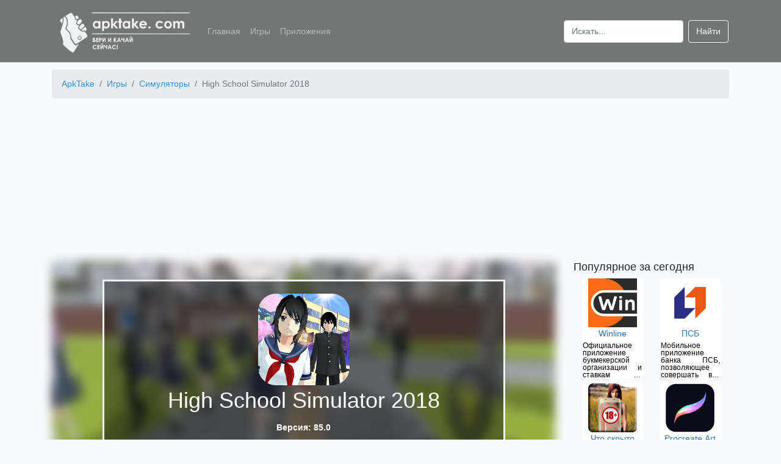

--- FILE ---
content_type: text/html; charset=UTF-8
request_url: https://apktake.com/games/high-school-simulator-2018
body_size: 11500
content:
<!doctype html>
<html lang="ru">
<head>
    <meta charset="utf-8">
    <meta name="viewport" content="width=device-width, initial-scale=1">
    <meta name="csrf-token" content="2hsPaq4HBkfYAhW4qiSIswPKj3wskn9QGtM1q2Y0">
            <title>Скачать High School Simulator 2018 на Android бесплатно apk</title>
        <meta name="description" content="Скачать игру High School Simulator 2018 на Android бесплатно для смартфонов, телефонов и планшетов. Последняя версия - 85.0. Симулятор школьной жизни в роли японского мальчика или девочки." />
                    <meta name="keywords" content="игра High School Simulator 2018 скачать на android бесплатно телефон" />
                <link rel="canonical" href="https://apktake.com/games/high-school-simulator-2018" />
            <link rel="apple-touch-icon" sizes="180x180" href="https://apktake.com/apple-touch-icon.png">
<link rel="icon" href="https://apktake.com/favicon.ico" type="image/x-icon">
<link rel="icon" type="image/png" sizes="32x32" href="https://apktake.com/favicon-32x32.png">
<link rel="icon" type="image/png" sizes="16x16" href="https://apktake.com/favicon-16x16.png">
<link rel="manifest" href="https://apktake.com/site.webmanifest">
<link rel="mask-icon" href="https://apktake.com/safari-pinned-tab.svg" color="#5bbad5">
<meta name="msapplication-TileColor" content="#da532c">
<meta name="theme-color" content="#ffffff">
            <link rel='preload' href="https://apktake.com/storage/24b16fede9a67c9251d3e7c7161c83ac/5f1774ea147f7ApkTake.com_convert.png" as='image'>
        <link rel="preload" as='image' href="https://apktake.com/storage/24b16fede9a67c9251d3e7c7161c83ac/5f1774ec61318ApkTake.com_list.png" imagesrcset="https://apktake.com/storage/24b16fede9a67c9251d3e7c7161c83ac/5f1774ec61318ApkTake.com_list_s.png 80w, https://apktake.com/storage/24b16fede9a67c9251d3e7c7161c83ac/5f1774ec61318ApkTake.com_list_m.png 100w, https://apktake.com/storage/24b16fede9a67c9251d3e7c7161c83ac/5f1774ec61318ApkTake.com_list.png 150w, https://apktake.com/storage/24b16fede9a67c9251d3e7c7161c83ac/5f1774ec61318ApkTake.com_list_x.png 256w">
        <link rel="preload" as="style" href="/css/app.css?id=6c5962ab46c03f7f9580" />
    <link rel="stylesheet" href="/css/app.css?id=6c5962ab46c03f7f9580">
    <link rel="preload" as="script" href="/js/app.js?id=5da904092d91e727b101" />
            <link rel="preconnect" href="https://mc.webvisor.org" crossorigin>
<link rel="dns-prefetch" href="https://mc.webvisor.org">
<link rel="preconnect" href="https://mc.yandex.ru" crossorigin>
<link rel="dns-prefetch" href="https://mc.yandex.ru">
        <!-- Global site tag (gtag.js) - Google Analytics -->
<script async src="https://www.googletagmanager.com/gtag/js?id=UA-173653941-1"></script>
<script>
    window.dataLayer = window.dataLayer || [];
    function gtag(){dataLayer.push(arguments);}
    gtag('js', new Date());

    gtag('config', 'UA-173653941-1');
</script>
<!-- Yandex.Metrika counter --> <script type="text/javascript" > (function(m,e,t,r,i,k,a){m[i]=m[i]||function(){(m[i].a=m[i].a||[]).push(arguments)}; m[i].l=1*new Date();k=e.createElement(t),a=e.getElementsByTagName(t)[0],k.async=1,k.src=r,a.parentNode.insertBefore(k,a)}) (window, document, "script", "https://cdn.jsdelivr.net/npm/yandex-metrica-watch/tag.js", "ym"); ym(65934655, "init", { clickmap:true, trackLinks:true, accurateTrackBounce:true }); </script> <noscript><div><img src="https://mc.yandex.ru/watch/65934655" style="position:absolute; left:-9999px;" alt="" /></div></noscript> <!-- /Yandex.Metrika counter -->

        
        <!-- Yandex.RTB -->
        <script>window.yaContextCb=window.yaContextCb||[]</script>
        <script src="https://yandex.ru/ads/system/context.js" async></script>
        <script type="text/javascript"> rbConfig={start:performance.now(),rbDomain:"rotarb.bid",rotator:'ub93'};</script>
        <script async="async" type="text/javascript" src="//rotarb.bid/ub93.min.js"></script>
        <script charset="utf-8" async src="https://rbfour.bid/pjs/AudI15RSh.js"></script>
    </head>
<body>
<header class="header">
    <nav class="navbar navbar-expand-lg navbar-dark container">
        <a class="navbar-brand" href="https://apktake.com">
            <img width="230" height="76" class="logo" alt="ApkTake.com"
                 src="https://apktake.com/logo_s.png"
                 srcset="https://apktake.com/logo_s.png 230w, https://apktake.com/logo_m.png 577w"
            />
        </a>
        <button class="navbar-toggler slide" type="button" data-toggle="collapse" data-target="#navbarSupportedContent" aria-controls="navbarSupportedContent" aria-expanded="false" aria-label="Toggle navigation">
            <span class="navbar-toggler-icon"></span>
        </button>
        <div class="collapse navbar-collapse" id="navbarSupportedContent">
            <ul class="navbar-nav mr-auto">
                <li class="nav-item">
                    <a class="nav-link" href="https://apktake.com">Главная</a>
                </li>
                <li class="nav-item">
                    <a class="nav-link" href="https://apktake.com/games">Игры</a>
                </li>
                <li class="nav-item">
                    <a class="nav-link" href="https://apktake.com/apps">Приложения</a>
                </li>
            </ul>
            <form class="form-inline my-2 my-lg-0" action="https://apktake.com/search" method="post">
                <input type="hidden" name="_token" value="2hsPaq4HBkfYAhW4qiSIswPKj3wskn9QGtM1q2Y0">                <input class="form-control mr-sm-2" id="search" name="search" type="search" placeholder="Искать..." aria-label="Search">
                <button class="btn btn-outline-light my-2 my-sm-0" type="submit">Найти</button>
            </form>
        </div>
    </nav>
</header>
<main role="main">
    <div class="container">
            <nav aria-label="breadcrumb" class="pt-1">
        <ol class="breadcrumb" itemscope itemtype="https://schema.org/BreadcrumbList">
                                                        <li itemprop="itemListElement" itemscope itemtype="http://schema.org/ListItem" class="breadcrumb-item">
                    <a  itemprop="item" href="https://apktake.com">
                        <span itemprop="name">ApkTake</span>
                    </a>
                    <meta itemprop="position" content="1" />
                </li>
                                                            <li itemprop="itemListElement" itemscope itemtype="http://schema.org/ListItem" class="breadcrumb-item">
                    <a  itemprop="item" href="https://apktake.com/games">
                        <span itemprop="name">Игры</span>
                    </a>
                    <meta itemprop="position" content="2" />
                </li>
                                                            <li itemprop="itemListElement" itemscope itemtype="http://schema.org/ListItem" class="breadcrumb-item">
                    <a  itemprop="item" href="https://apktake.com/simulyatory">
                        <span itemprop="name">Симуляторы</span>
                    </a>
                    <meta itemprop="position" content="3" />
                </li>
                                                            <li itemprop="itemListElement" itemscope itemtype="http://schema.org/ListItem" class="breadcrumb-item active">
                    <span itemprop="name"> High School Simulator 2018</span>
                    <meta itemprop="position" content="4" />
                </li>
                        </ol>

    </nav>
    <div class="ads">
        <!-- Yandex.RTB R-A-1640057-4 -->
        <div id="yandex_rtb_R-A-1640057-4"></div>
        <script>
            window.yaContextCb.push(() => {
                Ya.Context.AdvManager.render({
                    "blockId": "R-A-1640057-4",
                    "renderTo": "yandex_rtb_R-A-1640057-4"
                })
            })
        </script>
    </div>
    <div class="d-none" itemscope itemtype="https://schema.org/MobileApplication">
        <meta itemprop='applicationCategory' content="Игра" />
        <meta itemprop='applicationSubCategory' content="Симуляторы" />
        <meta itemprop='fileSize' content="97.8MB" />
        <meta itemprop='name' content="High School Simulator 2018" />
                    <meta itemprop='description' content="High School Simulator представляет собой игровой симулятор, благодаря которому вы отправитесь в красивый и увлекательный мир обыкновенного школьника. Вам придется полностью погрузиться в восточную страну, где всегда чтят народные традиции. Сначала надо поработать над героем, которого выберите: пол, внешность, одежда. Затем занимайтесь саморазвитием.
Сюжет

Просто начните школьную жизнь и так сильно увлечетесь, что забудете обо всех повседневных делах;
Общайтесь с друзьями, заводите знакомства, посещайте уроки, катайтесь на велосипеде и автомобиле;
Начинайте романтические отношения;
Наличие атмосферных локаций поможет максимально плотно погрузиться в азиатскую жизнь.

Преимущества

Большое количество видов деятельности;
Развитие навыков, участие в разных игровых событиях;
Притягательный геймплей, с которым не заскучаешь;
Красочная трехмерная графика, комфортное управление;
Разнообразие возможностей, разные наряды, прически с аксессуарами для выбранного персонажа либо героини.

Скачайте сегодня игру High School Simulator и начните свой путь героя, чтобы добиться всех поставленных целей и очень весело провести время!" />
                <meta itemprop='softwareVersion' content="85.0" />
        <meta itemprop='inLanguage' content='ru' />
        <meta itemprop='operatingSystem' content='android' />
        <span itemscope="" itemprop="offers" itemtype="https://schema.org/Offer">
            <meta itemprop="price" content="0.00" />
            <meta itemprop="priceCurrency" content="USD" />
        </span>
        <span class="rating" itemprop="aggregateRating" itemscope itemtype="http://schema.org/AggregateRating">
        <span class="average" itemprop="ratingValue">6.86</span>
        <meta itemprop="ratingCount" content="14" />
        <meta itemprop="bestRating" content="10" />
        <meta itemprop="worstRating" content="1"/>
    </span>
        <meta property="og:type" content="website" />
        <meta property="og:title" content="High School Simulator 2018" />
        <meta property="og:description" content="Скачать игры High School Simulator 2018 на Android бесплатно для смартфонов, телефонов и планшетов. Последняя версия - 85.0" />
        <meta property="og:image" content="https://apktake.com/storage/24b16fede9a67c9251d3e7c7161c83ac/5f1774ec61318ApkTake.com.png" />
        <meta property="og:url" content="https://apktake.com/games/high-school-simulator-2018" />
    </div>
        <div class="row">
            <div class="col-lg-9 col-md-12 col-sm-12 col-12">
                    <div class="app-info">
        <div class="bg-image"
             style="background-image: url('https://apktake.com/storage/24b16fede9a67c9251d3e7c7161c83ac/5f1774ea147f7ApkTake.com_convert.png')"></div>
        <div class="bg-text">
            <div>
                <img itemprop='image' width="150" height="150"
     src="https://apktake.com/storage/24b16fede9a67c9251d3e7c7161c83ac/5f1774ec61318ApkTake.com_list.png"
     srcset="https://apktake.com/storage/24b16fede9a67c9251d3e7c7161c83ac/5f1774ec61318ApkTake.com_list_s.png 80w,
     https://apktake.com/storage/24b16fede9a67c9251d3e7c7161c83ac/5f1774ec61318ApkTake.com_list_m.png 100w,
     https://apktake.com/storage/24b16fede9a67c9251d3e7c7161c83ac/5f1774ec61318ApkTake.com_list.png 150w,
     https://apktake.com/storage/24b16fede9a67c9251d3e7c7161c83ac/5f1774ec61318ApkTake.com_list_x.png 256w"
     alt="High School Simulator 2018" />
            </div>
            <h1 class="two-text-truncate app-title">High School Simulator 2018</h1>
            <p>Версия: 85.0</p>
                            <a href="https://apktake.com/games/high-school-simulator-2018/download" class="btn btn-lg btn-outline-light w-75">Скачать</a>
                    </div>
    </div>
    <div class="pt-4 text-justify">
        <div class="tab-content">
                            <div class="row btn-group ml-1">
                                            <a href="https://apktake.com/tag/kids" class="pr-1 pb-1">
                            <button class="btn btn-secondary">Для детей</button>
                        </a>
                                            <a href="https://apktake.com/tag/girls" class="pr-1 pb-1">
                            <button class="btn btn-secondary">Для девочек</button>
                        </a>
                                            <a href="https://apktake.com/tag/boys" class="pr-1 pb-1">
                            <button class="btn btn-secondary">Для мальчиков</button>
                        </a>
                                            <a href="https://apktake.com/tag/brodilki" class="pr-1 pb-1">
                            <button class="btn btn-secondary">Бродилки</button>
                        </a>
                                            <a href="https://apktake.com/tag/anime" class="pr-1 pb-1">
                            <button class="btn btn-secondary">Аниме</button>
                        </a>
                                    </div>
                        <h2 class="app-header">Характеристики</h2>
                <div class="container">
                    <div class="row">
                        <div class="col-md-6 col-6 app-main">
                            <p>Категория: <a
                                    href="https://apktake.com/simulyatory">Симуляторы</a>
                            </p>
                            <p>Тип файла: apk</p>
                            <p>Версия Android: 4.1+</p>
                        </div>
                        <div class="col-md-4 col-6 app-main">
                            <p>Разработчик: KUMA GAMES</p>
                            <p>Размер: 97.8 MB</p>
                            <p>Количество загрузок: 3775</p>
                        </div>
                    </div>
                    <div class="row">
                        <div class="col-md-6 col-sm-12">
                            <div class="row h3 justify-content-center star-block" data-current-rating="3" data-app="372">
                                                                                                            <span data-star-id="1" class="p-2 star-rating star-active">&#9733;</span>
                                                                                                                                                <span data-star-id="2" class="p-2 star-rating star-active">&#9733;</span>
                                                                                                                                                <span data-star-id="3" class="p-2 star-rating star-active">&#9733;</span>
                                                                                                                                                <span data-star-id="4" class="p-2 star-rating">&#9733;</span>
                                                                                                                                                <span data-star-id="5" class="p-2 star-rating">&#9733;</span>
                                                                                                </div>
                            <div class="row h4 justify-content-center">
                                <span class="ratingResult pr-1">3.4</span> <span class="pr-1">/</span> <span class="ratingTotalResult">14</span>
                            </div>
                        </div>
                        <div class="col-md-6 col-sm-12">
                            <div class="row justify-content-center">
                                <button class="btn btn-primary goToComment">Оставить комментарий</button>
                            </div>
                        </div>
                    </div>
                </div>

                <h2 class="app-header">Описание</h2>
                <div class="container">
                                            <p>High School Simulator представляет собой игровой симулятор, благодаря которому вы отправитесь в красивый и увлекательный мир обыкновенного школьника. Вам придется полностью погрузиться в восточную страну, где всегда чтят народные традиции. Сначала надо поработать над героем, которого выберите: пол, внешность, одежда. Затем занимайтесь саморазвитием.</p>
<p><strong>Сюжет</strong></p>
<ul>
<li>Просто начните школьную жизнь и так сильно увлечетесь, что забудете обо всех повседневных делах;</li>
<li>Общайтесь с друзьями, заводите знакомства, посещайте уроки, катайтесь на велосипеде и автомобиле;</li>
<li>Начинайте романтические отношения;</li>
<li>Наличие атмосферных локаций поможет максимально плотно погрузиться в азиатскую жизнь.</li>
</ul>
<p><strong>Преимущества</strong></p>
<ol>
<li>Большое количество видов деятельности;</li>
<li>Развитие навыков, участие в разных игровых событиях;</li>
<li>Притягательный геймплей, с которым не заскучаешь;</li>
<li>Красочная трехмерная графика, комфортное управление;</li>
<li>Разнообразие возможностей, разные наряды, прически с аксессуарами для выбранного персонажа либо героини.</li>
</ol>
<p>Скачайте сегодня игру High School Simulator и начните свой путь героя, чтобы добиться всех поставленных целей и очень весело провести время!</p>
                                            <p>Приложения и игры, размещенные на нашем сайте прошли проверку на вирусы. Если у вас есть вопросы, вы обнаружили вирус или вам необходимо связаться с тех. поддержкой по другим вопросам - пишите на почту <a class="mailtolink" href="mailto:support@apktake.com">support@apktake.com</a>.</p>
                </div>
                <div class="ads">
                    <!-- Yandex.RTB R-A-1640057-5 -->
                    <div id="yandex_rtb_R-A-1640057-5"></div>
                    <script>
                        window.yaContextCb.push(() => {
                            Ya.Context.AdvManager.render({
                                "blockId": "R-A-1640057-5",
                                "renderTo": "yandex_rtb_R-A-1640057-5"
                            })
                        })
                    </script>
                </div>
                <h2 class="app-header">Скриншоты</h2>
                <div class="container pb-3">
                    <div class="row">
                        <div class="swiper-container">
                            <div class="swiper-wrapper">
                                                                    <div class="swiper-slide">
                                        <img
                                            data-src="https://apktake.com/storage/24b16fede9a67c9251d3e7c7161c83ac/5f1774ea147f7ApkTake.com.png"
                                            alt="High School Simulator 2018 скриншот 1" class="swiper-lazy img-fluid">
                                        <div class="swiper-lazy-preloader"></div>
                                    </div>
                                                                    <div class="swiper-slide">
                                        <img
                                            data-src="https://apktake.com/storage/24b16fede9a67c9251d3e7c7161c83ac/5f1774ea2842fApkTake.com.png"
                                            alt="High School Simulator 2018 скриншот 2" class="swiper-lazy img-fluid">
                                        <div class="swiper-lazy-preloader"></div>
                                    </div>
                                                                    <div class="swiper-slide">
                                        <img
                                            data-src="https://apktake.com/storage/24b16fede9a67c9251d3e7c7161c83ac/5f1774ea4aedaApkTake.com.png"
                                            alt="High School Simulator 2018 скриншот 3" class="swiper-lazy img-fluid">
                                        <div class="swiper-lazy-preloader"></div>
                                    </div>
                                                                    <div class="swiper-slide">
                                        <img
                                            data-src="https://apktake.com/storage/24b16fede9a67c9251d3e7c7161c83ac/5f1774ea608d2ApkTake.com.png"
                                            alt="High School Simulator 2018 скриншот 4" class="swiper-lazy img-fluid">
                                        <div class="swiper-lazy-preloader"></div>
                                    </div>
                                                                    <div class="swiper-slide">
                                        <img
                                            data-src="https://apktake.com/storage/24b16fede9a67c9251d3e7c7161c83ac/5f1774ea97822ApkTake.com.png"
                                            alt="High School Simulator 2018 скриншот 5" class="swiper-lazy img-fluid">
                                        <div class="swiper-lazy-preloader"></div>
                                    </div>
                                                            </div>
                            <!-- Add Arrows -->
                            <div class="swiper-button-next"></div>
                            <div class="swiper-button-prev"></div>
                        </div>
                    </div>
                </div>
                <h2 class="app-header" id="comments">Комментарии</h2>
    <div class="container pb-3">
    Для того чтобы оставить комментарий, Вам необходимо <a class="mailtolink" href="https://apktake.com/vk/auth">авторизоваться в ВК</a>. Комментарии неавторизированных пользователей проходят обязательную модерацию.
    <form class="pt-3">
        <input type="hidden" name="_token" value="2hsPaq4HBkfYAhW4qiSIswPKj3wskn9QGtM1q2Y0">        <input type="hidden" name="_method" value="post">        <div class="row">
            <div class="form-group col-md-6 col-sm-12">
                <label for="name">Имя (необязательно)</label>
                <input type="text" class="form-control" id="name" name="name">
            </div>
            <div class="form-group col-md-6 col-sm-12">
                <label for="email">Email (необязательно)</label>
                <input type="text" class="form-control" id="email" name="email" placeholder="name@example.com">
            </div>
        </div>
        <div class="form-group mb-0">
            <label for="content">Комментарий</label>
            <textarea class="form-control" id="content" name="content" rows="3"></textarea>
        </div>
        <div class="mt-2 text-right">
            <input data-app="372" class="form-group btn btn-primary btn-sm formCreate" type="button" value="Отправить">
        </div>
    </form>
</div>
<div class="container">
                        <div class="container">
                <div class="d-flex flex-column comment-section mb-3 border">
                    <div class="bg-white p-2">
                        <div class="d-flex flex-row user-info">
                            <img class="rounded-circle" src="https://apktake.com/anonim.svg" width="50" height="50" alt="Anonymous">
                                <div class="d-flex flex-column justify-content-start ml-2">
                                <span class="d-block font-weight-bold">Anonymous</span>
                                <span class="text-black-50">2024-02-11 15:29:16</span>
                            </div>
                        </div>
                        <div class="mt-2">
                            <p>Как. Скачать.    Игру. Школу.  Анемэ</p>
                        </div>
                    </div>
                    <div class="bg-white">
                        <div class="d-flex flex-row">
                            <div class="p-2">
                                <span data-app="372" data-comment="3558" data-value="dislike" class="ml-1 btn ratingComment">
                                    <img src="https://apktake.com/dislike.svg" width="16" height="16" alt="dislike">
                                    <span data-dislike-comment="3558">1</span>
                                </span>
                            </div>
                            <div class="p-2">
                                <span data-app="372" data-comment="3558" data-value="like" class="ml-1 btn ratingComment">
                                    <img src="https://apktake.com/like.svg" width="16" height="16" alt="like">
                                    <span data-like-comment="3558">0</span>
                                </span>
                            </div>
                        </div>
                    </div>
                </div>
                            </div>
                    <div class="container">
                <div class="d-flex flex-column comment-section mb-3 border">
                    <div class="bg-white p-2">
                        <div class="d-flex flex-row user-info">
                            <img class="rounded-circle" src="https://apktake.com/anonim.svg" width="50" height="50" alt="Anonymous">
                                <div class="d-flex flex-column justify-content-start ml-2">
                                <span class="d-block font-weight-bold">Anonymous</span>
                                <span class="text-black-50">2023-08-05 12:42:14</span>
                            </div>
                        </div>
                        <div class="mt-2">
                            <p>Вообще не скачивается</p>
                        </div>
                    </div>
                    <div class="bg-white">
                        <div class="d-flex flex-row">
                            <div class="p-2">
                                <span data-app="372" data-comment="1944" data-value="dislike" class="ml-1 btn ratingComment">
                                    <img src="https://apktake.com/dislike.svg" width="16" height="16" alt="dislike">
                                    <span data-dislike-comment="1944">0</span>
                                </span>
                            </div>
                            <div class="p-2">
                                <span data-app="372" data-comment="1944" data-value="like" class="ml-1 btn ratingComment">
                                    <img src="https://apktake.com/like.svg" width="16" height="16" alt="like">
                                    <span data-like-comment="1944">0</span>
                                </span>
                            </div>
                        </div>
                    </div>
                </div>
                            </div>
            </div>
                                    <h2 class="app-header">Видео</h2>
                    <div class="container">
                        <div class="thumb-wrap">
                            <iframe
                                class="lazy"
                                frameborder="0"
                                data-src="https://www.youtube.com/embed/_u63IQ-Uq3w?ps=play&amp;vq=large&amp;rel=0&amp;autohide=1&amp;showinfo=0">
                            </iframe>
                        </div>
                    </div>
                                <h2 class="app-header">Скачать High School Simulator 2018 apk на Android</h2>
                                    <div class="container pb-3">
                        <div class="row">
                                                            
                                    <div class="col-md-4 col-6 app-version d-flex">
                                        <div class="card-body shadow-lg">
                                            <p class="card-text link">High School Simulator 2018 85.0</p>
                                            <p class="card-text">Размер: 97.8 MB</p>
                                            <p class="card-text">Тип файла: apk</p>
                                                                                            <a href="https://apktake.com/games/high-school-simulator-2018/download" class="btn btn-outline-primary">Скачать</a>
                                                                                    </div>
                                    </div>
                                
                                                    </div>
                    </div>
                            
        </div>
    </div>
            </div>
                    <div class="col-lg-3">
                            <div class="container">
                    <div class="row">
                        <p class="h5">Популярное за сегодня</p>
                    </div>
                    <div class="row">
                                                    <div class="col-md-6 col-4 d-flex">
    <div class="card border-0 mb-2">
        <a class="text-center" href="https://apktake.com/apps/winline">
            <img width="80" height="80"
     loading="lazy" src="[data-uri]"
     class="img-fluid lazy"
     data-src="https://apktake.com/storage/8e1ad7941398486f8cede7799b886b58/5f1790a40520dApkTake.com_list_s.png"
     data-srcset="https://apktake.com/storage/8e1ad7941398486f8cede7799b886b58/5f1790a40520dApkTake.com_list_s.png 80w,
     https://apktake.com/storage/8e1ad7941398486f8cede7799b886b58/5f1790a40520dApkTake.com_list_m.png 100w,
     https://apktake.com/storage/8e1ad7941398486f8cede7799b886b58/5f1790a40520dApkTake.com_list.png 150w,
     https://apktake.com/storage/8e1ad7941398486f8cede7799b886b58/5f1790a40520dApkTake.com_list_x.png 256w"
     alt="Winline" />
        </a>
        <div class="card-body p-0">
            <a href="https://apktake.com/apps/winline">
                <p class="card-title two-text-truncate p-0 m-0 text-center">Winline</p>
            </a>
        </div>
                    <p class="card-text three-text-truncate-small">Официальное приложение букмекерской организации и ставкам на спорт</p>
            </div>
</div>


                                                    <div class="col-md-6 col-4 d-flex">
    <div class="card border-0 mb-2">
        <a class="text-center" href="https://apktake.com/apps/psb">
            <img width="80" height="80"
     loading="lazy" src="[data-uri]"
     class="img-fluid lazy"
     data-src="https://apktake.com/storage/7cc980b0f894bd0cf05c37c246f215f3/5f2b02f47c7daApkTake.com_list_s.png"
     data-srcset="https://apktake.com/storage/7cc980b0f894bd0cf05c37c246f215f3/5f2b02f47c7daApkTake.com_list_s.png 80w,
     https://apktake.com/storage/7cc980b0f894bd0cf05c37c246f215f3/5f2b02f47c7daApkTake.com_list_m.png 100w,
     https://apktake.com/storage/7cc980b0f894bd0cf05c37c246f215f3/5f2b02f47c7daApkTake.com_list.png 150w,
     https://apktake.com/storage/7cc980b0f894bd0cf05c37c246f215f3/5f2b02f47c7daApkTake.com_list_x.png 256w"
     alt="ПСБ" />
        </a>
        <div class="card-body p-0">
            <a href="https://apktake.com/apps/psb">
                <p class="card-title two-text-truncate p-0 m-0 text-center">ПСБ</p>
            </a>
        </div>
                    <p class="card-text three-text-truncate-small">Мобильное приложение банка ПСБ, позволяющее совершать все операции прямо из дома</p>
            </div>
</div>


                                                    <div class="col-md-6 col-4 d-flex">
    <div class="card border-0 mb-2">
        <a class="text-center" href="https://apktake.com/apps/chto-skryto-pod-odezhdoy-18">
            <img width="80" height="80"
     loading="lazy" src="[data-uri]"
     class="img-fluid lazy"
     data-src="https://apktake.com/storage/1138d90ef0a0848a542e57d1595f58ea/5f179101c0712ApkTake.com_list_s.png"
     data-srcset="https://apktake.com/storage/1138d90ef0a0848a542e57d1595f58ea/5f179101c0712ApkTake.com_list_s.png 80w,
     https://apktake.com/storage/1138d90ef0a0848a542e57d1595f58ea/5f179101c0712ApkTake.com_list_m.png 100w,
     https://apktake.com/storage/1138d90ef0a0848a542e57d1595f58ea/5f179101c0712ApkTake.com_list.png 150w,
     https://apktake.com/storage/1138d90ef0a0848a542e57d1595f58ea/5f179101c0712ApkTake.com_list_x.png 256w"
     alt="Что скрыто под одеждой (18+)" />
        </a>
        <div class="card-body p-0">
            <a href="https://apktake.com/apps/chto-skryto-pod-odezhdoy-18">
                <p class="card-title two-text-truncate p-0 m-0 text-center">Что скрыто под одеждой (18+)</p>
            </a>
        </div>
                    <p class="card-text three-text-truncate-small">Сканер-имитатор покажет как человек выглядит без одежды</p>
            </div>
</div>


                                                    <div class="col-md-6 col-4 d-flex">
    <div class="card border-0 mb-2">
        <a class="text-center" href="https://apktake.com/apps/procreate-art">
            <img width="80" height="80"
     loading="lazy" src="[data-uri]"
     class="img-fluid lazy"
     data-src="https://apktake.com/storage/36fa3ecc0b2d2bfe0bec0f2b369f24db/5f2aea501f587ApkTake.com_list_s.png"
     data-srcset="https://apktake.com/storage/36fa3ecc0b2d2bfe0bec0f2b369f24db/5f2aea501f587ApkTake.com_list_s.png 80w,
     https://apktake.com/storage/36fa3ecc0b2d2bfe0bec0f2b369f24db/5f2aea501f587ApkTake.com_list_m.png 100w,
     https://apktake.com/storage/36fa3ecc0b2d2bfe0bec0f2b369f24db/5f2aea501f587ApkTake.com_list.png 150w,
     https://apktake.com/storage/36fa3ecc0b2d2bfe0bec0f2b369f24db/5f2aea501f587ApkTake.com_list_x.png 256w"
     alt="Procreate Art" />
        </a>
        <div class="card-body p-0">
            <a href="https://apktake.com/apps/procreate-art">
                <p class="card-title two-text-truncate p-0 m-0 text-center">Procreate Art</p>
            </a>
        </div>
                    <p class="card-text three-text-truncate-small">Приложение для профессионалов в мире творчества и начинающих художников</p>
            </div>
</div>


                                                    <div class="col-md-6 col-4 d-flex">
    <div class="card border-0 mb-2">
        <a class="text-center" href="https://apktake.com/apps/goclean-naiti-skrytuyu-kameru">
            <img width="80" height="80"
     loading="lazy" src="[data-uri]"
     class="img-fluid lazy"
     data-src="https://apktake.com/storage/7cf67a2def04352826be6914e1bb5405/64359234ea8b9ApkTake.com_list_s.png"
     data-srcset="https://apktake.com/storage/7cf67a2def04352826be6914e1bb5405/64359234ea8b9ApkTake.com_list_s.png 80w,
     https://apktake.com/storage/7cf67a2def04352826be6914e1bb5405/64359234ea8b9ApkTake.com_list_m.png 100w,
     https://apktake.com/storage/7cf67a2def04352826be6914e1bb5405/64359234ea8b9ApkTake.com_list.png 150w,
     https://apktake.com/storage/7cf67a2def04352826be6914e1bb5405/64359234ea8b9ApkTake.com_list_x.png 256w"
     alt="Goclean" />
        </a>
        <div class="card-body p-0">
            <a href="https://apktake.com/apps/goclean-naiti-skrytuyu-kameru">
                <p class="card-title two-text-truncate p-0 m-0 text-center">Goclean</p>
            </a>
        </div>
                    <p class="card-text three-text-truncate-small">Приложение для обнаружения скрытых камер и блокировки всплывающей рекламы</p>
            </div>
</div>


                                                    <div class="col-md-6 col-4 d-flex">
    <div class="card border-0 mb-2">
        <a class="text-center" href="https://apktake.com/apps/taksometr">
            <img width="80" height="80"
     loading="lazy" src="[data-uri]"
     class="img-fluid lazy"
     data-src="https://apktake.com/storage/11b921ef080f7736089c757404650e40/5f1779ab8c5caApkTake.com_list_s.png"
     data-srcset="https://apktake.com/storage/11b921ef080f7736089c757404650e40/5f1779ab8c5caApkTake.com_list_s.png 80w,
     https://apktake.com/storage/11b921ef080f7736089c757404650e40/5f1779ab8c5caApkTake.com_list_m.png 100w,
     https://apktake.com/storage/11b921ef080f7736089c757404650e40/5f1779ab8c5caApkTake.com_list.png 150w,
     https://apktake.com/storage/11b921ef080f7736089c757404650e40/5f1779ab8c5caApkTake.com_list_x.png 256w"
     alt="Яндекс.Про (Таксометр)" />
        </a>
        <div class="card-body p-0">
            <a href="https://apktake.com/apps/taksometr">
                <p class="card-title two-text-truncate p-0 m-0 text-center">Яндекс.Про (Таксометр)</p>
            </a>
        </div>
                    <p class="card-text three-text-truncate-small">Приложение для пешего курьера, курьера на собственном автомобиле или водителя такси</p>
            </div>
</div>


                                            </div>
                </div>
                                        <div class="container">
                    <div class="row">
                        <p class="h5">Популярные запросы</p>
                    </div>
                    <div class="row pl-3">
                                                <div class="col-12 pb-1 pt-1">
                            <a class="mailtolink" href="https://apktake.com/games/critical-ops">critical ops apk</a>
                        </div>
                                                <div class="col-12 pb-1 pt-1">
                            <a class="mailtolink" href="https://apktake.com/games/standoff-2-keis-simulyator">скачать симулятор кейсов стандофф 2</a>
                        </div>
                                                <div class="col-12 pb-1 pt-1">
                            <a class="mailtolink" href="https://apktake.com/apps/diskdigger">скачать diskdigger photo recovery</a>
                        </div>
                                                <div class="col-12 pb-1 pt-1">
                            <a class="mailtolink" href="https://apktake.com/games/fallout-shelter">fallout shelter android</a>
                        </div>
                                                <div class="col-12 pb-1 pt-1">
                            <a class="mailtolink" href="https://apktake.com/apps/dnevnik-mes">дневник мэш скачать приложение</a>
                        </div>
                                                <div class="col-12 pb-1 pt-1">
                            <a class="mailtolink" href="https://apktake.com/apps/lazy-iptv">lazy iptv apk</a>
                        </div>
                                                <div class="col-12 pb-1 pt-1">
                            <a class="mailtolink" href="https://apktake.com/apps/binance">binance android</a>
                        </div>
                                                <div class="col-12 pb-1 pt-1">
                            <a class="mailtolink" href="https://apktake.com/apps/reface-face-swap-videos">reface скачать на андроид</a>
                        </div>
                                                <div class="col-12 pb-1 pt-1">
                            <a class="mailtolink" href="https://apktake.com/apps/zarplataru">скачать зарплата ру</a>
                        </div>
                                                <div class="col-12 pb-1 pt-1">
                            <a class="mailtolink" href="https://apktake.com/games/pou">игра pou андроид</a>
                        </div>
                                            </div>
                </div>
                                        <div class="container">
                    <div class="row">
                        <p class="h5">Похожие на High School Simulator 2018</p>
                    </div>
                    <div class="row">
                                                    <div class="col-md-6 col-4 d-flex">
    <div class="card border-0 mb-2">
        <a class="text-center" href="https://apktake.com/games/tales-of-wind">
            <img width="80" height="80"
     loading="lazy" src="[data-uri]"
     class="img-fluid lazy"
     data-src="https://apktake.com/storage/1679091c5a880faf6fb5e6087eb1b2dc/5f17697655bc7ApkTake.com_list_s.png"
     data-srcset="https://apktake.com/storage/1679091c5a880faf6fb5e6087eb1b2dc/5f17697655bc7ApkTake.com_list_s.png 80w,
     https://apktake.com/storage/1679091c5a880faf6fb5e6087eb1b2dc/5f17697655bc7ApkTake.com_list_m.png 100w,
     https://apktake.com/storage/1679091c5a880faf6fb5e6087eb1b2dc/5f17697655bc7ApkTake.com_list.png 150w,
     https://apktake.com/storage/1679091c5a880faf6fb5e6087eb1b2dc/5f17697655bc7ApkTake.com_list_x.png 256w"
     alt="Tales of Wind" />
        </a>
        <div class="card-body p-0">
            <a href="https://apktake.com/games/tales-of-wind">
                <p class="card-title two-text-truncate p-0 m-0 text-center">Tales of Wind</p>
            </a>
        </div>
                    <p class="card-text three-text-truncate-small">Мультиплеерная онлайн игра в жанре аниме</p>
            </div>
</div>


                                                    <div class="col-md-6 col-4 d-flex">
    <div class="card border-0 mb-2">
        <a class="text-center" href="https://apktake.com/games/ragnarok-m">
            <img width="80" height="80"
     loading="lazy" src="[data-uri]"
     class="img-fluid lazy"
     data-src="https://apktake.com/storage/13f9896df61279c928f19721878fac41/5f1773f9b1a7eApkTake.com_list_s.png"
     data-srcset="https://apktake.com/storage/13f9896df61279c928f19721878fac41/5f1773f9b1a7eApkTake.com_list_s.png 80w,
     https://apktake.com/storage/13f9896df61279c928f19721878fac41/5f1773f9b1a7eApkTake.com_list_m.png 100w,
     https://apktake.com/storage/13f9896df61279c928f19721878fac41/5f1773f9b1a7eApkTake.com_list.png 150w,
     https://apktake.com/storage/13f9896df61279c928f19721878fac41/5f1773f9b1a7eApkTake.com_list_x.png 256w"
     alt="Рагнарок М: Вечная любовь EU" />
        </a>
        <div class="card-body p-0">
            <a href="https://apktake.com/games/ragnarok-m">
                <p class="card-title two-text-truncate p-0 m-0 text-center">Рагнарок М: Вечная любовь EU</p>
            </a>
        </div>
                    <p class="card-text three-text-truncate-small">MMORPG 3D игра приключений и сражений с новыми героями и увлекательными уровнями</p>
            </div>
</div>


                                                    <div class="col-md-6 col-4 d-flex">
    <div class="card border-0 mb-2">
        <a class="text-center" href="https://apktake.com/games/simulyator-myshi">
            <img width="80" height="80"
     loading="lazy" src="[data-uri]"
     class="img-fluid lazy"
     data-src="https://apktake.com/storage/d2ddea18f00665ce8623e36bd4e3c7c5/5f176c0f461d2ApkTake.com_list_s.png"
     data-srcset="https://apktake.com/storage/d2ddea18f00665ce8623e36bd4e3c7c5/5f176c0f461d2ApkTake.com_list_s.png 80w,
     https://apktake.com/storage/d2ddea18f00665ce8623e36bd4e3c7c5/5f176c0f461d2ApkTake.com_list_m.png 100w,
     https://apktake.com/storage/d2ddea18f00665ce8623e36bd4e3c7c5/5f176c0f461d2ApkTake.com_list.png 150w,
     https://apktake.com/storage/d2ddea18f00665ce8623e36bd4e3c7c5/5f176c0f461d2ApkTake.com_list_x.png 256w"
     alt="Симулятор Мыши : Лес и Дом" />
        </a>
        <div class="card-body p-0">
            <a href="https://apktake.com/games/simulyator-myshi">
                <p class="card-title two-text-truncate p-0 m-0 text-center">Симулятор Мыши : Лес и Дом</p>
            </a>
        </div>
                    <p class="card-text three-text-truncate-small">Ощутите себя в шкуре маленького грызуна</p>
            </div>
</div>


                                                    <div class="col-md-6 col-4 d-flex">
    <div class="card border-0 mb-2">
        <a class="text-center" href="https://apktake.com/games/gacha-life">
            <img width="80" height="80"
     loading="lazy" src="[data-uri]"
     class="img-fluid lazy"
     data-src="https://apktake.com/storage/eccbc87e4b5ce2fe28308fd9f2a7baf3/5f17695f3ce35ApkTake.com_list_s.png"
     data-srcset="https://apktake.com/storage/eccbc87e4b5ce2fe28308fd9f2a7baf3/5f17695f3ce35ApkTake.com_list_s.png 80w,
     https://apktake.com/storage/eccbc87e4b5ce2fe28308fd9f2a7baf3/5f17695f3ce35ApkTake.com_list_m.png 100w,
     https://apktake.com/storage/eccbc87e4b5ce2fe28308fd9f2a7baf3/5f17695f3ce35ApkTake.com_list.png 150w,
     https://apktake.com/storage/eccbc87e4b5ce2fe28308fd9f2a7baf3/5f17695f3ce35ApkTake.com_list_x.png 256w"
     alt="Gacha Life" />
        </a>
        <div class="card-body p-0">
            <a href="https://apktake.com/games/gacha-life">
                <p class="card-title two-text-truncate p-0 m-0 text-center">Gacha Life</p>
            </a>
        </div>
                    <p class="card-text three-text-truncate-small">Занимательная аркада в стиле аниме - создавайте своих собственных персонажей</p>
            </div>
</div>


                                                    <div class="col-md-6 col-4 d-flex">
    <div class="card border-0 mb-2">
        <a class="text-center" href="https://apktake.com/games/minecraft-earth">
            <img width="80" height="80"
     loading="lazy" src="[data-uri]"
     class="img-fluid lazy"
     data-src="https://apktake.com/storage/d9d4f495e875a2e075a1a4a6e1b9770f/5f176b42ba20aApkTake.com_list_s.png"
     data-srcset="https://apktake.com/storage/d9d4f495e875a2e075a1a4a6e1b9770f/5f176b42ba20aApkTake.com_list_s.png 80w,
     https://apktake.com/storage/d9d4f495e875a2e075a1a4a6e1b9770f/5f176b42ba20aApkTake.com_list_m.png 100w,
     https://apktake.com/storage/d9d4f495e875a2e075a1a4a6e1b9770f/5f176b42ba20aApkTake.com_list.png 150w,
     https://apktake.com/storage/d9d4f495e875a2e075a1a4a6e1b9770f/5f176b42ba20aApkTake.com_list_x.png 256w"
     alt="Minecraft Earth" />
        </a>
        <div class="card-body p-0">
            <a href="https://apktake.com/games/minecraft-earth">
                <p class="card-title two-text-truncate p-0 m-0 text-center">Minecraft Earth</p>
            </a>
        </div>
                    <p class="card-text three-text-truncate-small">Игра на выживания с бескрайним миром: создавайте предметы, собирайте ресурсы</p>
            </div>
</div>


                                                    <div class="col-md-6 col-4 d-flex">
    <div class="card border-0 mb-2">
        <a class="text-center" href="https://apktake.com/games/wildcraft">
            <img width="80" height="80"
     loading="lazy" src="[data-uri]"
     class="img-fluid lazy"
     data-src="https://apktake.com/storage/c74d97b01eae257e44aa9d5bade97baf/5f1769de567bcApkTake.com_list_s.png"
     data-srcset="https://apktake.com/storage/c74d97b01eae257e44aa9d5bade97baf/5f1769de567bcApkTake.com_list_s.png 80w,
     https://apktake.com/storage/c74d97b01eae257e44aa9d5bade97baf/5f1769de567bcApkTake.com_list_m.png 100w,
     https://apktake.com/storage/c74d97b01eae257e44aa9d5bade97baf/5f1769de567bcApkTake.com_list.png 150w,
     https://apktake.com/storage/c74d97b01eae257e44aa9d5bade97baf/5f1769de567bcApkTake.com_list_x.png 256w"
     alt="WildCraft: Симулятор Зверей" />
        </a>
        <div class="card-body p-0">
            <a href="https://apktake.com/games/wildcraft">
                <p class="card-title two-text-truncate p-0 m-0 text-center">WildCraft: Симулятор Зверей</p>
            </a>
        </div>
                    <p class="card-text three-text-truncate-small">Начни приключения с симулятором жизни зверей онлайн</p>
            </div>
</div>


                                                    <div class="col-md-6 col-4 d-flex">
    <div class="card border-0 mb-2">
        <a class="text-center" href="https://apktake.com/games/avakin-life">
            <img width="80" height="80"
     loading="lazy" src="[data-uri]"
     class="img-fluid lazy"
     data-src="https://apktake.com/storage/8f14e45fceea167a5a36dedd4bea2543/5f17697ab3964ApkTake.com_list_s.png"
     data-srcset="https://apktake.com/storage/8f14e45fceea167a5a36dedd4bea2543/5f17697ab3964ApkTake.com_list_s.png 80w,
     https://apktake.com/storage/8f14e45fceea167a5a36dedd4bea2543/5f17697ab3964ApkTake.com_list_m.png 100w,
     https://apktake.com/storage/8f14e45fceea167a5a36dedd4bea2543/5f17697ab3964ApkTake.com_list.png 150w,
     https://apktake.com/storage/8f14e45fceea167a5a36dedd4bea2543/5f17697ab3964ApkTake.com_list_x.png 256w"
     alt="Avakin Life" />
        </a>
        <div class="card-body p-0">
            <a href="https://apktake.com/games/avakin-life">
                <p class="card-title two-text-truncate p-0 m-0 text-center">Avakin Life</p>
            </a>
        </div>
                    <p class="card-text three-text-truncate-small">3D-мир - симулятор виртуальной жизни и общение с миллионами игроков</p>
            </div>
</div>


                                                    <div class="col-md-6 col-4 d-flex">
    <div class="card border-0 mb-2">
        <a class="text-center" href="https://apktake.com/games/probnaya-versiya-minecraft">
            <img width="80" height="80"
     loading="lazy" src="[data-uri]"
     class="img-fluid lazy"
     data-src="https://apktake.com/storage/32bb90e8976aab5298d5da10fe66f21d/5f176c0c85864ApkTake.com_list_s.png"
     data-srcset="https://apktake.com/storage/32bb90e8976aab5298d5da10fe66f21d/5f176c0c85864ApkTake.com_list_s.png 80w,
     https://apktake.com/storage/32bb90e8976aab5298d5da10fe66f21d/5f176c0c85864ApkTake.com_list_m.png 100w,
     https://apktake.com/storage/32bb90e8976aab5298d5da10fe66f21d/5f176c0c85864ApkTake.com_list.png 150w,
     https://apktake.com/storage/32bb90e8976aab5298d5da10fe66f21d/5f176c0c85864ApkTake.com_list_x.png 256w"
     alt="Пробная версия Minecraft" />
        </a>
        <div class="card-body p-0">
            <a href="https://apktake.com/games/probnaya-versiya-minecraft">
                <p class="card-title two-text-truncate p-0 m-0 text-center">Пробная версия Minecraft</p>
            </a>
        </div>
                    <p class="card-text three-text-truncate-small">Ознакомьтесь со всеми возможностями игры Minecraft</p>
            </div>
</div>


                                                    <div class="col-md-6 col-4 d-flex">
    <div class="card border-0 mb-2">
        <a class="text-center" href="https://apktake.com/games/crowd-city">
            <img width="80" height="80"
     loading="lazy" src="[data-uri]"
     class="img-fluid lazy"
     data-src="https://apktake.com/storage/bf8229696f7a3bb4700cfddef19fa23f/5f176f18c7921ApkTake.com_list_s.png"
     data-srcset="https://apktake.com/storage/bf8229696f7a3bb4700cfddef19fa23f/5f176f18c7921ApkTake.com_list_s.png 80w,
     https://apktake.com/storage/bf8229696f7a3bb4700cfddef19fa23f/5f176f18c7921ApkTake.com_list_m.png 100w,
     https://apktake.com/storage/bf8229696f7a3bb4700cfddef19fa23f/5f176f18c7921ApkTake.com_list.png 150w,
     https://apktake.com/storage/bf8229696f7a3bb4700cfddef19fa23f/5f176f18c7921ApkTake.com_list_x.png 256w"
     alt="Crowd City" />
        </a>
        <div class="card-body p-0">
            <a href="https://apktake.com/games/crowd-city">
                <p class="card-title two-text-truncate p-0 m-0 text-center">Crowd City</p>
            </a>
        </div>
                    <p class="card-text three-text-truncate-small">Соберите людей по всему городу и сокрушите своих противников</p>
            </div>
</div>


                                                    <div class="col-md-6 col-4 d-flex">
    <div class="card border-0 mb-2">
        <a class="text-center" href="https://apktake.com/games/toca-life-world">
            <img width="80" height="80"
     loading="lazy" src="[data-uri]"
     class="img-fluid lazy"
     data-src="https://apktake.com/storage/37bc2f75bf1bcfe8450a1a41c200364c/5f1772bc0e697ApkTake.com_list_s.png"
     data-srcset="https://apktake.com/storage/37bc2f75bf1bcfe8450a1a41c200364c/5f1772bc0e697ApkTake.com_list_s.png 80w,
     https://apktake.com/storage/37bc2f75bf1bcfe8450a1a41c200364c/5f1772bc0e697ApkTake.com_list_m.png 100w,
     https://apktake.com/storage/37bc2f75bf1bcfe8450a1a41c200364c/5f1772bc0e697ApkTake.com_list.png 150w,
     https://apktake.com/storage/37bc2f75bf1bcfe8450a1a41c200364c/5f1772bc0e697ApkTake.com_list_x.png 256w"
     alt="Toca Life World" />
        </a>
        <div class="card-body p-0">
            <a href="https://apktake.com/games/toca-life-world">
                <p class="card-title two-text-truncate p-0 m-0 text-center">Toca Life World</p>
            </a>
        </div>
                    <p class="card-text three-text-truncate-small">Создавайте собственный мир и воплощайте любой сюжет</p>
            </div>
</div>


                                                    <div class="col-md-6 col-4 d-flex">
    <div class="card border-0 mb-2">
        <a class="text-center" href="https://apktake.com/games/moshennik-tom-3">
            <img width="80" height="80"
     loading="lazy" src="[data-uri]"
     class="img-fluid lazy"
     data-src="https://apktake.com/storage/cd474f6341aeffd65f93084d0dae3453/5f178fd926f6eApkTake.com_list_s.png"
     data-srcset="https://apktake.com/storage/cd474f6341aeffd65f93084d0dae3453/5f178fd926f6eApkTake.com_list_s.png 80w,
     https://apktake.com/storage/cd474f6341aeffd65f93084d0dae3453/5f178fd926f6eApkTake.com_list_m.png 100w,
     https://apktake.com/storage/cd474f6341aeffd65f93084d0dae3453/5f178fd926f6eApkTake.com_list.png 150w,
     https://apktake.com/storage/cd474f6341aeffd65f93084d0dae3453/5f178fd926f6eApkTake.com_list_x.png 256w"
     alt="Мошенник Том 3 - Школа гениев" />
        </a>
        <div class="card-body p-0">
            <a href="https://apktake.com/games/moshennik-tom-3">
                <p class="card-title two-text-truncate p-0 m-0 text-center">Мошенник Том 3 - Школа гениев</p>
            </a>
        </div>
                    <p class="card-text three-text-truncate-small">Помогай Тому жульничать и списывать в школе для одаренных детей</p>
            </div>
</div>


                                                    <div class="col-md-6 col-4 d-flex">
    <div class="card border-0 mb-2">
        <a class="text-center" href="https://apktake.com/games/simulyator-kota">
            <img width="80" height="80"
     loading="lazy" src="[data-uri]"
     class="img-fluid lazy"
     data-src="https://apktake.com/storage/89f0fd5c927d466d6ec9a21b9ac34ffa/5f1773671694bApkTake.com_list_s.png"
     data-srcset="https://apktake.com/storage/89f0fd5c927d466d6ec9a21b9ac34ffa/5f1773671694bApkTake.com_list_s.png 80w,
     https://apktake.com/storage/89f0fd5c927d466d6ec9a21b9ac34ffa/5f1773671694bApkTake.com_list_m.png 100w,
     https://apktake.com/storage/89f0fd5c927d466d6ec9a21b9ac34ffa/5f1773671694bApkTake.com_list.png 150w,
     https://apktake.com/storage/89f0fd5c927d466d6ec9a21b9ac34ffa/5f1773671694bApkTake.com_list_x.png 256w"
     alt="Симулятор Кота - Жизнь Котёнка" />
        </a>
        <div class="card-body p-0">
            <a href="https://apktake.com/games/simulyator-kota">
                <p class="card-title two-text-truncate p-0 m-0 text-center">Симулятор Кота - Жизнь Котёнка</p>
            </a>
        </div>
                    <p class="card-text three-text-truncate-small">Приключенческая игра в 3D-мире животных</p>
            </div>
</div>


                                            </div>
                </div>
                        
                        </div>
        </div>
    </div>
</main>
<footer class="footer text-white">
    <div class="container">
        <div class="row pt-2">
            <div class="col-md-6 text-justify">
                <p>Внимание! Скачивая приложения с этого сайта, Вы действуете на свой страх и риск. Администрация сайта не несет ответственности за ваши действия.</p>
            </div>
            <div class="col-md-6 text-center footer-link">
                <p><a class="text-white py-3" href="https://apktake.com/info/politika-konfidencialnosti">Политика конфиденциальности</a></p>
                <p><a class="text-white py-3" href="https://apktake.com/info/polzovatelskoe-soglashenie">Пользовательское соглашение</a></p>
                <p><a class="text-white py-3" href="https://apktake.com/info/pravoobladatelyam-dmca">Правообладателям и DMCA</a></p>
                <p><a class="text-white py-3" href="https://apktake.com/info/contacts">Контакты</a></p>
            </div>
        </div>
    </div>
</footer>
</body>
<script async src="/js/app.js?id=5da904092d91e727b101"></script>
</html>


--- FILE ---
content_type: image/svg+xml
request_url: https://apktake.com/anonim.svg
body_size: 887
content:
<svg xmlns="http://www.w3.org/2000/svg" viewBox="0 0 512.001 512.001" style="enable-background:new 0 0 512.001 512.001" xml:space="preserve"><path style="fill:#cee8fa" d="M330.081 181.919c-40.913-40.913-107.248-40.913-148.161 0s-40.913 107.248 0 148.161 107.248 40.913 148.161 0L256 256l74.081-74.081z"/><path style="fill:#2d527c" d="M509.507 248.033c-2.023-2.914-46.086-65.747-113.359-112.425l37.318-37.318c5.455-5.455 5.455-14.3 0-19.756-5.456-5.453-14.298-5.453-19.756 0l-41.722 41.722C332.714 97.505 293.707 85.94 256 85.94c-58.135 0-120.528 28.211-180.435 81.585-44.524 39.668-71.927 78.861-73.072 80.509a13.969 13.969 0 0 0 0 15.931c1.144 1.65 28.548 40.84 73.072 80.509 13.343 11.887 26.81 22.519 40.326 31.878l-37.357 37.357c-5.455 5.455-5.455 14.3 0 19.756a13.928 13.928 0 0 0 9.877 4.091 13.93 13.93 0 0 0 9.877-4.091l41.778-41.778c39.209 22.631 78.454 34.373 115.931 34.373 57.733 0 119.715-27.845 179.242-80.526 5.777-5.113 6.315-13.941 1.203-19.718-5.11-5.776-13.939-6.315-19.717-1.203-37.894 33.535-96.538 73.511-160.729 73.511-33.837 0-66.209-10.946-95.444-26.922l21.964-21.964c21.469 16.943 47.466 25.444 73.48 25.444 30.406 0 60.81-11.573 83.958-34.721 5.455-5.455 5.455-14.3 0-19.756l-64.203-64.203 64.203-64.203 36.077-36.077c65.446 44.092 110.047 107.566 110.52 108.247 4.399 6.339 13.104 7.906 19.442 3.509 6.341-4.403 7.912-13.107 3.514-19.445zm-478.144 7.958C55.202 224.928 148.009 113.877 256 113.877c30.691 0 62.766 9.059 95.477 26.891l-21.997 21.995c-46.562-36.748-114.485-33.673-157.439 9.278-42.95 42.951-46.023 110.877-9.277 157.438l-26.742 26.742c-51.744-34.892-90.45-81.748-104.659-100.23zm278.206 73.331c-31.776 23.245-75.348 23.223-107.121-.015L256 275.754l53.569 53.568zm-63.446-83.201-63.442 63.442c-25.964-35.495-22.927-85.725 9.116-117.768 17.701-17.701 40.951-26.552 64.203-26.552 18.84 0 37.681 5.81 53.567 17.432l-63.444 63.446z"/></svg>

--- FILE ---
content_type: image/svg+xml
request_url: https://apktake.com/dislike.svg
body_size: 1247
content:
<svg xmlns="http://www.w3.org/2000/svg" viewBox="0 0 512 512"><g fill="#cee8fa"><path d="M465.572 243.207c17.094 1.771 30.372 16.388 30.011 34.031-.376 18.365-15.93 32.81-34.299 32.81H223.14V243.39v-.366-66.292-.366-66.293-.366h0c0-36.814 29.844-66.658 66.658-66.658h141.979c18.508 0 33.513 15.005 33.513 33.513h0c0 16.911-12.538 30.858-28.818 33.145h10.456c18.508 0 33.513 15.005 33.513 33.513h0c0 16.911-12.538 30.858-28.818 33.145h10.456c18.508 0 33.513 15.005 33.513 33.513h0c-.001 17.329-13.155 31.582-30.02 33.329z"/><path d="M223.14 310.049h94.975l14.539 37.282a174.97 174.97 0 0 1 11.956 63.138l.044 18.078c.041 22.349-18.099 40.468-40.447 40.404h0c-22.231 0-40.245-18.039-40.214-40.27h0c.041-30.185-7.725-59.868-22.55-86.163l-18.303-32.469z"/></g><path d="M152.908 309.729H16.409C7.346 309.729 0 302.381 0 293.32V75.794c0-9.061 7.346-16.409 16.409-16.409h136.499c9.063 0 16.409 7.348 16.409 16.409v92.355c0 9.061-7.346 16.409-16.409 16.409s-16.409-7.348-16.409-16.409V92.203H32.819V276.91h103.68v-30.403c0-9.061 7.346-16.409 16.409-16.409s16.409 7.348 16.409 16.409v46.812c0 9.063-7.346 16.41-16.409 16.41zm258.315-50.114h-54.349c-9.063 0-16.409-7.348-16.409-16.409s7.346-16.409 16.409-16.409h54.349c9.063 0 16.409 7.348 16.409 16.409s-7.347 16.409-16.409 16.409zM512 209.879c0-17.225-8.771-32.441-22.077-41.417 4.409-7.458 6.928-16.111 6.928-25.241 0-17.226-8.767-32.443-22.079-41.417 4.409-7.458 6.928-16.111 6.928-25.241 0-27.527-22.394-49.922-49.922-49.922H289.799c-45.803 0-83.067 37.264-83.067 83.067v200.341c0 .633.044 1.255.113 1.869.016.144.046.286.066.428a15.98 15.98 0 0 0 .287 1.526c.039.164.082.327.126.491.146.535.317 1.06.514 1.572.038.097.067.195.107.292a16.36 16.36 0 0 0 .866 1.805c.013.025.021.051.036.074l18.303 32.466a158.88 158.88 0 0 1 20.434 78.085c-.021 15.139 5.858 29.376 16.555 40.089s24.927 16.613 40.021 16.613h.167c15.144 0 29.379-5.891 40.098-16.598 10.758-10.746 16.667-25.041 16.639-40.255l-.044-18.078a190.67 190.67 0 0 0-13.077-69.06l-5.815-14.911h119.156c27.407 0 50.153-21.929 50.705-48.883.266-12.999-4.601-25.108-12.778-34.256 7.986-8.87 12.789-20.617 12.789-33.439zM317.365 353.29a157.96 157.96 0 0 1 10.835 57.217l.044 18.068a23.76 23.76 0 0 1-7.015 16.967c-4.519 4.514-10.52 6.999-16.952 6.999h-.071a23.65 23.65 0 0 1-23.805-23.838 191.77 191.77 0 0 0-24.665-94.247l-4.509-8H306.9l10.465 26.834zm146.515-93.762c8.759.909 15.479 8.539 15.297 17.376-.189 9.229-8.216 16.736-17.893 16.736H318.115h-78.566V109.708c0-27.707 22.541-50.248 50.248-50.248h141.979c9.43 0 17.103 7.673 17.103 17.103 0 8.164-5.896 15.2-13.841 16.736h-78.164c-9.063 0-16.409 7.348-16.409 16.409s7.346 16.409 16.409 16.409h79.596 10.456c9.43 0 17.103 7.673 17.103 17.103 0 8.164-5.896 15.2-13.841 16.736h-93.315c-9.063 0-16.409 7.348-16.409 16.409s7.346 16.409 16.409 16.409h94.747 10.456c9.43 0 17.102 7.673 17.102 17.103 0 8.79-6.577 16.102-15.3 17.005-8.362.866-14.717 7.914-14.719 16.321a16.42 16.42 0 0 0 14.721 16.325z" fill="#2d527c"/></svg>


--- FILE ---
content_type: image/svg+xml
request_url: https://apktake.com/like.svg
body_size: 1291
content:
<svg xmlns="http://www.w3.org/2000/svg" viewBox="0 0 512 512"><g fill="#cee8fa"><path d="M465.57 268.792c17.093-1.771 30.372-16.388 30.011-34.031-.376-18.365-15.93-32.81-34.299-32.81H223.139v66.657.366 66.292.366 66.292.366h0c0 36.814 29.843 66.657 66.657 66.657h141.979c18.508 0 33.513-15.005 33.513-33.513h0c0-16.911-12.538-30.858-28.818-33.145h10.456c18.508 0 33.513-15.005 33.513-33.513h0c0-16.911-12.538-30.858-28.818-33.145h10.456c18.508 0 33.513-15.005 33.513-33.513h0c-.001-17.326-13.153-31.579-30.02-33.326z"/><path d="M223.141 201.951h94.975l14.539-37.282a174.97 174.97 0 0 0 11.956-63.138l.044-18.078c.041-22.349-18.099-40.468-40.447-40.404h0c-22.231 0-40.245 18.039-40.214 40.27h0a174.96 174.96 0 0 1-22.55 86.163l-18.303 32.469z"/></g><path d="M152.908 452.614H16.409C7.348 452.614 0 445.266 0 436.205V218.68c0-9.061 7.348-16.409 16.409-16.409h136.498c9.061 0 16.409 7.348 16.409 16.409v46.812c0 9.061-7.348 16.409-16.409 16.409s-16.409-7.348-16.409-16.409v-30.403H32.818v184.707h103.68v-75.945c0-9.061 7.348-16.409 16.409-16.409s16.409 7.348 16.409 16.409v92.354a16.41 16.41 0 0 1-16.408 16.409zm258.313-167.411h-54.347c-9.061 0-16.409-7.348-16.409-16.409s7.348-16.409 16.409-16.409h54.347c9.061 0 16.409 7.348 16.409 16.409s-7.346 16.409-16.409 16.409zM512 302.121c0-12.824-4.801-24.569-12.789-33.44 8.177-9.148 13.044-21.255 12.778-34.254-.551-26.955-23.296-48.885-50.704-48.885H342.127l5.814-14.911a190.61 190.61 0 0 0 13.078-69.06l.044-18.086c.03-15.206-5.881-29.499-16.639-40.244-10.719-10.709-24.953-16.6-40.052-16.6-15.228.03-29.496 5.861-40.232 16.613-10.699 10.712-16.58 24.949-16.559 40.089a158.88 158.88 0 0 1-20.434 78.085l-18.301 32.467c-.013.021-.02.046-.033.069-.325.583-.615 1.188-.87 1.812-.039.097-.069.195-.107.292-.197.512-.368 1.034-.514 1.569-.046.166-.089.331-.128.499a16.26 16.26 0 0 0-.284 1.506c-.021.149-.051.299-.069.448-.069.612-.113 1.232-.113 1.862v200.34c0 45.803 37.264 83.067 83.067 83.067h141.977c27.526 0 49.922-22.394 49.922-49.922 0-9.128-2.517-17.783-6.928-25.241 13.306-8.977 22.077-24.192 22.077-41.417 0-9.128-2.517-17.783-6.928-25.241C503.231 334.563 512 319.347 512 302.121zM255.737 177.54c16.181-28.705 24.711-61.295 24.665-94.245-.008-6.365 2.463-12.35 6.961-16.854a23.67 23.67 0 0 1 16.89-6.984h.071c6.386 0 12.387 2.484 16.908 6.999 4.535 4.532 7.025 10.558 7.013 16.957l-.044 18.078c-.048 19.653-3.694 38.903-10.835 57.216L306.9 185.543h-55.673l4.51-8.003zm206.341 141.684h-10.456-94.747c-9.061 0-16.409 7.348-16.409 16.409s7.348 16.409 16.409 16.409h93.314c7.945 1.536 13.841 8.572 13.841 16.736 0 9.43-7.671 17.103-17.102 17.103h-10.456-79.598c-9.061 0-16.409 7.348-16.409 16.409s7.348 16.409 16.409 16.409h78.165c7.945 1.536 13.841 8.572 13.841 16.736 0 9.43-7.673 17.103-17.103 17.103H289.801c-27.707 0-50.248-22.541-50.248-50.248V218.36h78.564 143.169c9.677 0 17.706 7.507 17.893 16.736.18 8.835-6.537 16.467-15.297 17.376a16.41 16.41 0 0 0-14.717 16.322c0 8.406 6.355 15.454 14.719 16.321 8.721.903 15.3 8.214 15.3 17.005-.002 9.431-7.675 17.104-17.106 17.104z" fill="#2d527c"/></svg>
